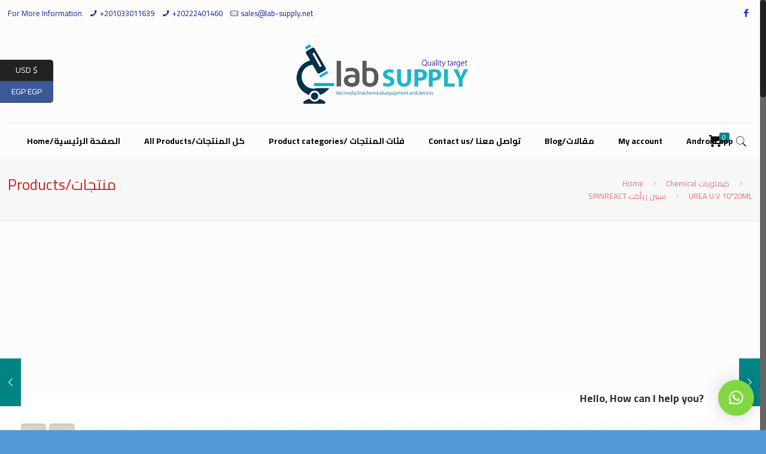

--- FILE ---
content_type: text/html; charset=utf-8
request_url: https://www.google.com/recaptcha/api2/aframe
body_size: 266
content:
<!DOCTYPE HTML><html><head><meta http-equiv="content-type" content="text/html; charset=UTF-8"></head><body><script nonce="MkQdJt0DyBSDe908soY-eA">/** Anti-fraud and anti-abuse applications only. See google.com/recaptcha */ try{var clients={'sodar':'https://pagead2.googlesyndication.com/pagead/sodar?'};window.addEventListener("message",function(a){try{if(a.source===window.parent){var b=JSON.parse(a.data);var c=clients[b['id']];if(c){var d=document.createElement('img');d.src=c+b['params']+'&rc='+(localStorage.getItem("rc::a")?sessionStorage.getItem("rc::b"):"");window.document.body.appendChild(d);sessionStorage.setItem("rc::e",parseInt(sessionStorage.getItem("rc::e")||0)+1);localStorage.setItem("rc::h",'1763596043876');}}}catch(b){}});window.parent.postMessage("_grecaptcha_ready", "*");}catch(b){}</script></body></html>

--- FILE ---
content_type: text/css
request_url: https://lab-supply.net/wp-content/plugins/wp-image-compression/css/lazysizes.min.css
body_size: -25
content:
.no-js .lazyload{display:none}.lazyload{opacity:0}.lazyloading{opacity:1;transition:600ms opacity;background:url(../img/loader.gif)center no-repeat #f7f7f7;min-height:35px;min-width:35px}.lazyloaded{opacity:1;transition:9ms opacity;background:0 0}.intrinsic-ratio-box{position:relative;display:block;width:100%}.intrinsic-ratio-helper{display:block;height:0;width:100%;padding-bottom:56.25%}.intrinsic-ratio-box .intrinsic-ratio-element,.intrinsic-ratio-box iframe,.intrinsic-ratio-box img,.intrinsic-ratio-box object,.intrinsic-ratio-box video{position:absolute;top:0;left:0;width:100%;height:100%}[data-expand].lazyload.intrinsic-ratio-box{opacity:0;-webkit-transform:scale(1.05)translateY(-10%);transform:scale(1.05)translateY(-10%);transition:all 300ms}[data-expand].lazyloaded.intrinsic-ratio-box{opacity:1;transition:all 300ms;transform:scale(1)translateY(0)}

--- FILE ---
content_type: application/x-javascript
request_url: https://lab-supply.net/wp-content/plugins/wc-vendors/assets/js/wcv-store-setting.js
body_size: -145
content:
document.addEventListener('DOMContentLoaded', function() {
  const showIf = document.querySelectorAll('.show-if');

  showIf.forEach(function(el) {
    const dataControl = el.dataset.control;
    const dataValue = el.dataset.controlValue;

    const control = document.querySelector(`[id="${dataControl}"]`);
    if (!control) {
      return;
    }

    if (control.value === dataValue) {
      el.style.display = 'block';
    } else {
      el.style.display = 'none';
    }

    control.addEventListener('change', function() {
      if (control.value === dataValue) {
        el.style.display = 'block';
      } else {
        el.style.display = 'none';
      }
    });
  });
});
